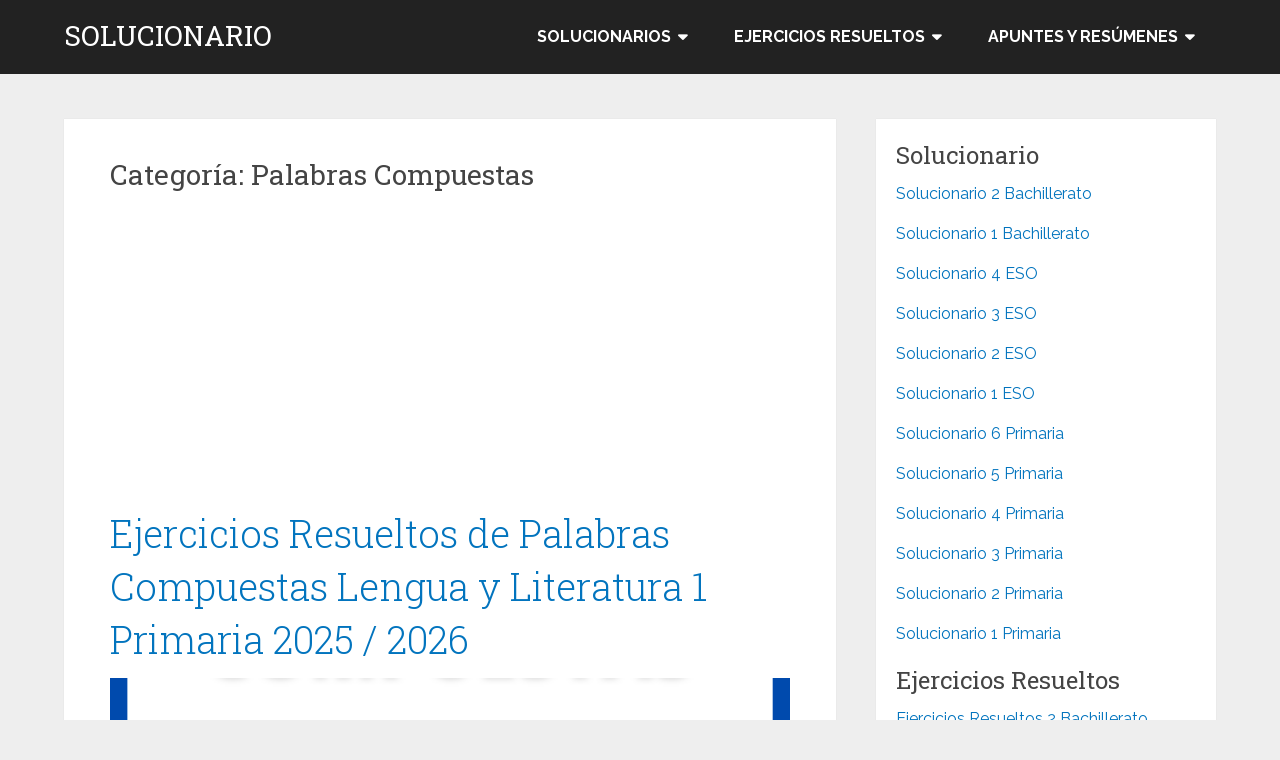

--- FILE ---
content_type: text/html; charset=UTF-8
request_url: https://solucionario.es/ejercicios-1-primaria/lengua-y-literatura-ejercicios-1-primaria/palabras-compuestas-lengua-y-literatura-ejercicios-1-primaria/
body_size: 14499
content:
<!DOCTYPE html>
<html lang="es">
<head itemscope itemtype="http://schema.org/WebSite">
	<meta charset="UTF-8">
	<meta name="viewport" content="width=device-width, initial-scale=1">
	<link rel="profile" href="http://gmpg.org/xfn/11">
	<link rel="pingback" href="https://solucionario.es/xmlrpc.php">
	<meta name='robots' content='index, follow, max-image-preview:large, max-snippet:-1, max-video-preview:-1' />

	<!-- This site is optimized with the Yoast SEO plugin v26.7 - https://yoast.com/wordpress/plugins/seo/ -->
	<title>Palabras Compuestas archivos &#8211; SOLUCIONARIO</title>
	<link rel="canonical" href="https://solucionario.es/ejercicios-1-primaria/lengua-y-literatura-ejercicios-1-primaria/palabras-compuestas-lengua-y-literatura-ejercicios-1-primaria/" />
	<meta property="og:locale" content="es_ES" />
	<meta property="og:type" content="article" />
	<meta property="og:title" content="Palabras Compuestas archivos &#8211; SOLUCIONARIO" />
	<meta property="og:url" content="https://solucionario.es/ejercicios-1-primaria/lengua-y-literatura-ejercicios-1-primaria/palabras-compuestas-lengua-y-literatura-ejercicios-1-primaria/" />
	<meta property="og:site_name" content="SOLUCIONARIO" />
	<meta name="twitter:card" content="summary_large_image" />
	<script type="application/ld+json" class="yoast-schema-graph">{"@context":"https://schema.org","@graph":[{"@type":"CollectionPage","@id":"https://solucionario.es/ejercicios-1-primaria/lengua-y-literatura-ejercicios-1-primaria/palabras-compuestas-lengua-y-literatura-ejercicios-1-primaria/","url":"https://solucionario.es/ejercicios-1-primaria/lengua-y-literatura-ejercicios-1-primaria/palabras-compuestas-lengua-y-literatura-ejercicios-1-primaria/","name":"Palabras Compuestas archivos &#8211; SOLUCIONARIO","isPartOf":{"@id":"https://solucionario.es/#website"},"primaryImageOfPage":{"@id":"https://solucionario.es/ejercicios-1-primaria/lengua-y-literatura-ejercicios-1-primaria/palabras-compuestas-lengua-y-literatura-ejercicios-1-primaria/#primaryimage"},"image":{"@id":"https://solucionario.es/ejercicios-1-primaria/lengua-y-literatura-ejercicios-1-primaria/palabras-compuestas-lengua-y-literatura-ejercicios-1-primaria/#primaryimage"},"thumbnailUrl":"https://solucionario.es/wp-content/uploads/2022/11/EJERCICIOS-RESUELTO-2-BACHILLERATO-512-×-800-px-45-2.png","breadcrumb":{"@id":"https://solucionario.es/ejercicios-1-primaria/lengua-y-literatura-ejercicios-1-primaria/palabras-compuestas-lengua-y-literatura-ejercicios-1-primaria/#breadcrumb"},"inLanguage":"es"},{"@type":"ImageObject","inLanguage":"es","@id":"https://solucionario.es/ejercicios-1-primaria/lengua-y-literatura-ejercicios-1-primaria/palabras-compuestas-lengua-y-literatura-ejercicios-1-primaria/#primaryimage","url":"https://solucionario.es/wp-content/uploads/2022/11/EJERCICIOS-RESUELTO-2-BACHILLERATO-512-×-800-px-45-2.png","contentUrl":"https://solucionario.es/wp-content/uploads/2022/11/EJERCICIOS-RESUELTO-2-BACHILLERATO-512-×-800-px-45-2.png","width":512,"height":800,"caption":"Ejercicios Resueltos de Palabras Compuestas Lengua 1 Primaria"},{"@type":"BreadcrumbList","@id":"https://solucionario.es/ejercicios-1-primaria/lengua-y-literatura-ejercicios-1-primaria/palabras-compuestas-lengua-y-literatura-ejercicios-1-primaria/#breadcrumb","itemListElement":[{"@type":"ListItem","position":1,"name":"Portada","item":"https://solucionario.es/"},{"@type":"ListItem","position":2,"name":"Ejercicios 1 Primaria","item":"https://solucionario.es/ejercicios-1-primaria/"},{"@type":"ListItem","position":3,"name":"Lengua y Literatura","item":"https://solucionario.es/ejercicios-1-primaria/lengua-y-literatura-ejercicios-1-primaria/"},{"@type":"ListItem","position":4,"name":"Palabras Compuestas"}]},{"@type":"WebSite","@id":"https://solucionario.es/#website","url":"https://solucionario.es/","name":"SOLUCIONARIO","description":"Ejercicios resueltos de Matemáticas, Física, Química, Biología y más.","potentialAction":[{"@type":"SearchAction","target":{"@type":"EntryPoint","urlTemplate":"https://solucionario.es/?s={search_term_string}"},"query-input":{"@type":"PropertyValueSpecification","valueRequired":true,"valueName":"search_term_string"}}],"inLanguage":"es"}]}</script>
	<!-- / Yoast SEO plugin. -->


<link rel='dns-prefetch' href='//fonts.googleapis.com' />
<link rel="alternate" type="application/rss+xml" title="SOLUCIONARIO &raquo; Feed" href="https://solucionario.es/feed/" />
<link rel="alternate" type="application/rss+xml" title="SOLUCIONARIO &raquo; Feed de los comentarios" href="https://solucionario.es/comments/feed/" />
<link rel="alternate" type="application/rss+xml" title="SOLUCIONARIO &raquo; Categoría Palabras Compuestas del feed" href="https://solucionario.es/ejercicios-1-primaria/lengua-y-literatura-ejercicios-1-primaria/palabras-compuestas-lengua-y-literatura-ejercicios-1-primaria/feed/" />
<style id='wp-img-auto-sizes-contain-inline-css' type='text/css'>
img:is([sizes=auto i],[sizes^="auto," i]){contain-intrinsic-size:3000px 1500px}
/*# sourceURL=wp-img-auto-sizes-contain-inline-css */
</style>
<style id='wp-emoji-styles-inline-css' type='text/css'>

	img.wp-smiley, img.emoji {
		display: inline !important;
		border: none !important;
		box-shadow: none !important;
		height: 1em !important;
		width: 1em !important;
		margin: 0 0.07em !important;
		vertical-align: -0.1em !important;
		background: none !important;
		padding: 0 !important;
	}
/*# sourceURL=wp-emoji-styles-inline-css */
</style>
<style id='wp-block-library-inline-css' type='text/css'>
:root{--wp-block-synced-color:#7a00df;--wp-block-synced-color--rgb:122,0,223;--wp-bound-block-color:var(--wp-block-synced-color);--wp-editor-canvas-background:#ddd;--wp-admin-theme-color:#007cba;--wp-admin-theme-color--rgb:0,124,186;--wp-admin-theme-color-darker-10:#006ba1;--wp-admin-theme-color-darker-10--rgb:0,107,160.5;--wp-admin-theme-color-darker-20:#005a87;--wp-admin-theme-color-darker-20--rgb:0,90,135;--wp-admin-border-width-focus:2px}@media (min-resolution:192dpi){:root{--wp-admin-border-width-focus:1.5px}}.wp-element-button{cursor:pointer}:root .has-very-light-gray-background-color{background-color:#eee}:root .has-very-dark-gray-background-color{background-color:#313131}:root .has-very-light-gray-color{color:#eee}:root .has-very-dark-gray-color{color:#313131}:root .has-vivid-green-cyan-to-vivid-cyan-blue-gradient-background{background:linear-gradient(135deg,#00d084,#0693e3)}:root .has-purple-crush-gradient-background{background:linear-gradient(135deg,#34e2e4,#4721fb 50%,#ab1dfe)}:root .has-hazy-dawn-gradient-background{background:linear-gradient(135deg,#faaca8,#dad0ec)}:root .has-subdued-olive-gradient-background{background:linear-gradient(135deg,#fafae1,#67a671)}:root .has-atomic-cream-gradient-background{background:linear-gradient(135deg,#fdd79a,#004a59)}:root .has-nightshade-gradient-background{background:linear-gradient(135deg,#330968,#31cdcf)}:root .has-midnight-gradient-background{background:linear-gradient(135deg,#020381,#2874fc)}:root{--wp--preset--font-size--normal:16px;--wp--preset--font-size--huge:42px}.has-regular-font-size{font-size:1em}.has-larger-font-size{font-size:2.625em}.has-normal-font-size{font-size:var(--wp--preset--font-size--normal)}.has-huge-font-size{font-size:var(--wp--preset--font-size--huge)}.has-text-align-center{text-align:center}.has-text-align-left{text-align:left}.has-text-align-right{text-align:right}.has-fit-text{white-space:nowrap!important}#end-resizable-editor-section{display:none}.aligncenter{clear:both}.items-justified-left{justify-content:flex-start}.items-justified-center{justify-content:center}.items-justified-right{justify-content:flex-end}.items-justified-space-between{justify-content:space-between}.screen-reader-text{border:0;clip-path:inset(50%);height:1px;margin:-1px;overflow:hidden;padding:0;position:absolute;width:1px;word-wrap:normal!important}.screen-reader-text:focus{background-color:#ddd;clip-path:none;color:#444;display:block;font-size:1em;height:auto;left:5px;line-height:normal;padding:15px 23px 14px;text-decoration:none;top:5px;width:auto;z-index:100000}html :where(.has-border-color){border-style:solid}html :where([style*=border-top-color]){border-top-style:solid}html :where([style*=border-right-color]){border-right-style:solid}html :where([style*=border-bottom-color]){border-bottom-style:solid}html :where([style*=border-left-color]){border-left-style:solid}html :where([style*=border-width]){border-style:solid}html :where([style*=border-top-width]){border-top-style:solid}html :where([style*=border-right-width]){border-right-style:solid}html :where([style*=border-bottom-width]){border-bottom-style:solid}html :where([style*=border-left-width]){border-left-style:solid}html :where(img[class*=wp-image-]){height:auto;max-width:100%}:where(figure){margin:0 0 1em}html :where(.is-position-sticky){--wp-admin--admin-bar--position-offset:var(--wp-admin--admin-bar--height,0px)}@media screen and (max-width:600px){html :where(.is-position-sticky){--wp-admin--admin-bar--position-offset:0px}}

/*# sourceURL=wp-block-library-inline-css */
</style><style id='wp-block-heading-inline-css' type='text/css'>
h1:where(.wp-block-heading).has-background,h2:where(.wp-block-heading).has-background,h3:where(.wp-block-heading).has-background,h4:where(.wp-block-heading).has-background,h5:where(.wp-block-heading).has-background,h6:where(.wp-block-heading).has-background{padding:1.25em 2.375em}h1.has-text-align-left[style*=writing-mode]:where([style*=vertical-lr]),h1.has-text-align-right[style*=writing-mode]:where([style*=vertical-rl]),h2.has-text-align-left[style*=writing-mode]:where([style*=vertical-lr]),h2.has-text-align-right[style*=writing-mode]:where([style*=vertical-rl]),h3.has-text-align-left[style*=writing-mode]:where([style*=vertical-lr]),h3.has-text-align-right[style*=writing-mode]:where([style*=vertical-rl]),h4.has-text-align-left[style*=writing-mode]:where([style*=vertical-lr]),h4.has-text-align-right[style*=writing-mode]:where([style*=vertical-rl]),h5.has-text-align-left[style*=writing-mode]:where([style*=vertical-lr]),h5.has-text-align-right[style*=writing-mode]:where([style*=vertical-rl]),h6.has-text-align-left[style*=writing-mode]:where([style*=vertical-lr]),h6.has-text-align-right[style*=writing-mode]:where([style*=vertical-rl]){rotate:180deg}
/*# sourceURL=https://solucionario.es/wp-includes/blocks/heading/style.min.css */
</style>
<style id='wp-block-paragraph-inline-css' type='text/css'>
.is-small-text{font-size:.875em}.is-regular-text{font-size:1em}.is-large-text{font-size:2.25em}.is-larger-text{font-size:3em}.has-drop-cap:not(:focus):first-letter{float:left;font-size:8.4em;font-style:normal;font-weight:100;line-height:.68;margin:.05em .1em 0 0;text-transform:uppercase}body.rtl .has-drop-cap:not(:focus):first-letter{float:none;margin-left:.1em}p.has-drop-cap.has-background{overflow:hidden}:root :where(p.has-background){padding:1.25em 2.375em}:where(p.has-text-color:not(.has-link-color)) a{color:inherit}p.has-text-align-left[style*="writing-mode:vertical-lr"],p.has-text-align-right[style*="writing-mode:vertical-rl"]{rotate:180deg}
/*# sourceURL=https://solucionario.es/wp-includes/blocks/paragraph/style.min.css */
</style>
<style id='global-styles-inline-css' type='text/css'>
:root{--wp--preset--aspect-ratio--square: 1;--wp--preset--aspect-ratio--4-3: 4/3;--wp--preset--aspect-ratio--3-4: 3/4;--wp--preset--aspect-ratio--3-2: 3/2;--wp--preset--aspect-ratio--2-3: 2/3;--wp--preset--aspect-ratio--16-9: 16/9;--wp--preset--aspect-ratio--9-16: 9/16;--wp--preset--color--black: #000000;--wp--preset--color--cyan-bluish-gray: #abb8c3;--wp--preset--color--white: #ffffff;--wp--preset--color--pale-pink: #f78da7;--wp--preset--color--vivid-red: #cf2e2e;--wp--preset--color--luminous-vivid-orange: #ff6900;--wp--preset--color--luminous-vivid-amber: #fcb900;--wp--preset--color--light-green-cyan: #7bdcb5;--wp--preset--color--vivid-green-cyan: #00d084;--wp--preset--color--pale-cyan-blue: #8ed1fc;--wp--preset--color--vivid-cyan-blue: #0693e3;--wp--preset--color--vivid-purple: #9b51e0;--wp--preset--gradient--vivid-cyan-blue-to-vivid-purple: linear-gradient(135deg,rgb(6,147,227) 0%,rgb(155,81,224) 100%);--wp--preset--gradient--light-green-cyan-to-vivid-green-cyan: linear-gradient(135deg,rgb(122,220,180) 0%,rgb(0,208,130) 100%);--wp--preset--gradient--luminous-vivid-amber-to-luminous-vivid-orange: linear-gradient(135deg,rgb(252,185,0) 0%,rgb(255,105,0) 100%);--wp--preset--gradient--luminous-vivid-orange-to-vivid-red: linear-gradient(135deg,rgb(255,105,0) 0%,rgb(207,46,46) 100%);--wp--preset--gradient--very-light-gray-to-cyan-bluish-gray: linear-gradient(135deg,rgb(238,238,238) 0%,rgb(169,184,195) 100%);--wp--preset--gradient--cool-to-warm-spectrum: linear-gradient(135deg,rgb(74,234,220) 0%,rgb(151,120,209) 20%,rgb(207,42,186) 40%,rgb(238,44,130) 60%,rgb(251,105,98) 80%,rgb(254,248,76) 100%);--wp--preset--gradient--blush-light-purple: linear-gradient(135deg,rgb(255,206,236) 0%,rgb(152,150,240) 100%);--wp--preset--gradient--blush-bordeaux: linear-gradient(135deg,rgb(254,205,165) 0%,rgb(254,45,45) 50%,rgb(107,0,62) 100%);--wp--preset--gradient--luminous-dusk: linear-gradient(135deg,rgb(255,203,112) 0%,rgb(199,81,192) 50%,rgb(65,88,208) 100%);--wp--preset--gradient--pale-ocean: linear-gradient(135deg,rgb(255,245,203) 0%,rgb(182,227,212) 50%,rgb(51,167,181) 100%);--wp--preset--gradient--electric-grass: linear-gradient(135deg,rgb(202,248,128) 0%,rgb(113,206,126) 100%);--wp--preset--gradient--midnight: linear-gradient(135deg,rgb(2,3,129) 0%,rgb(40,116,252) 100%);--wp--preset--font-size--small: 13px;--wp--preset--font-size--medium: 20px;--wp--preset--font-size--large: 36px;--wp--preset--font-size--x-large: 42px;--wp--preset--spacing--20: 0.44rem;--wp--preset--spacing--30: 0.67rem;--wp--preset--spacing--40: 1rem;--wp--preset--spacing--50: 1.5rem;--wp--preset--spacing--60: 2.25rem;--wp--preset--spacing--70: 3.38rem;--wp--preset--spacing--80: 5.06rem;--wp--preset--shadow--natural: 6px 6px 9px rgba(0, 0, 0, 0.2);--wp--preset--shadow--deep: 12px 12px 50px rgba(0, 0, 0, 0.4);--wp--preset--shadow--sharp: 6px 6px 0px rgba(0, 0, 0, 0.2);--wp--preset--shadow--outlined: 6px 6px 0px -3px rgb(255, 255, 255), 6px 6px rgb(0, 0, 0);--wp--preset--shadow--crisp: 6px 6px 0px rgb(0, 0, 0);}:where(.is-layout-flex){gap: 0.5em;}:where(.is-layout-grid){gap: 0.5em;}body .is-layout-flex{display: flex;}.is-layout-flex{flex-wrap: wrap;align-items: center;}.is-layout-flex > :is(*, div){margin: 0;}body .is-layout-grid{display: grid;}.is-layout-grid > :is(*, div){margin: 0;}:where(.wp-block-columns.is-layout-flex){gap: 2em;}:where(.wp-block-columns.is-layout-grid){gap: 2em;}:where(.wp-block-post-template.is-layout-flex){gap: 1.25em;}:where(.wp-block-post-template.is-layout-grid){gap: 1.25em;}.has-black-color{color: var(--wp--preset--color--black) !important;}.has-cyan-bluish-gray-color{color: var(--wp--preset--color--cyan-bluish-gray) !important;}.has-white-color{color: var(--wp--preset--color--white) !important;}.has-pale-pink-color{color: var(--wp--preset--color--pale-pink) !important;}.has-vivid-red-color{color: var(--wp--preset--color--vivid-red) !important;}.has-luminous-vivid-orange-color{color: var(--wp--preset--color--luminous-vivid-orange) !important;}.has-luminous-vivid-amber-color{color: var(--wp--preset--color--luminous-vivid-amber) !important;}.has-light-green-cyan-color{color: var(--wp--preset--color--light-green-cyan) !important;}.has-vivid-green-cyan-color{color: var(--wp--preset--color--vivid-green-cyan) !important;}.has-pale-cyan-blue-color{color: var(--wp--preset--color--pale-cyan-blue) !important;}.has-vivid-cyan-blue-color{color: var(--wp--preset--color--vivid-cyan-blue) !important;}.has-vivid-purple-color{color: var(--wp--preset--color--vivid-purple) !important;}.has-black-background-color{background-color: var(--wp--preset--color--black) !important;}.has-cyan-bluish-gray-background-color{background-color: var(--wp--preset--color--cyan-bluish-gray) !important;}.has-white-background-color{background-color: var(--wp--preset--color--white) !important;}.has-pale-pink-background-color{background-color: var(--wp--preset--color--pale-pink) !important;}.has-vivid-red-background-color{background-color: var(--wp--preset--color--vivid-red) !important;}.has-luminous-vivid-orange-background-color{background-color: var(--wp--preset--color--luminous-vivid-orange) !important;}.has-luminous-vivid-amber-background-color{background-color: var(--wp--preset--color--luminous-vivid-amber) !important;}.has-light-green-cyan-background-color{background-color: var(--wp--preset--color--light-green-cyan) !important;}.has-vivid-green-cyan-background-color{background-color: var(--wp--preset--color--vivid-green-cyan) !important;}.has-pale-cyan-blue-background-color{background-color: var(--wp--preset--color--pale-cyan-blue) !important;}.has-vivid-cyan-blue-background-color{background-color: var(--wp--preset--color--vivid-cyan-blue) !important;}.has-vivid-purple-background-color{background-color: var(--wp--preset--color--vivid-purple) !important;}.has-black-border-color{border-color: var(--wp--preset--color--black) !important;}.has-cyan-bluish-gray-border-color{border-color: var(--wp--preset--color--cyan-bluish-gray) !important;}.has-white-border-color{border-color: var(--wp--preset--color--white) !important;}.has-pale-pink-border-color{border-color: var(--wp--preset--color--pale-pink) !important;}.has-vivid-red-border-color{border-color: var(--wp--preset--color--vivid-red) !important;}.has-luminous-vivid-orange-border-color{border-color: var(--wp--preset--color--luminous-vivid-orange) !important;}.has-luminous-vivid-amber-border-color{border-color: var(--wp--preset--color--luminous-vivid-amber) !important;}.has-light-green-cyan-border-color{border-color: var(--wp--preset--color--light-green-cyan) !important;}.has-vivid-green-cyan-border-color{border-color: var(--wp--preset--color--vivid-green-cyan) !important;}.has-pale-cyan-blue-border-color{border-color: var(--wp--preset--color--pale-cyan-blue) !important;}.has-vivid-cyan-blue-border-color{border-color: var(--wp--preset--color--vivid-cyan-blue) !important;}.has-vivid-purple-border-color{border-color: var(--wp--preset--color--vivid-purple) !important;}.has-vivid-cyan-blue-to-vivid-purple-gradient-background{background: var(--wp--preset--gradient--vivid-cyan-blue-to-vivid-purple) !important;}.has-light-green-cyan-to-vivid-green-cyan-gradient-background{background: var(--wp--preset--gradient--light-green-cyan-to-vivid-green-cyan) !important;}.has-luminous-vivid-amber-to-luminous-vivid-orange-gradient-background{background: var(--wp--preset--gradient--luminous-vivid-amber-to-luminous-vivid-orange) !important;}.has-luminous-vivid-orange-to-vivid-red-gradient-background{background: var(--wp--preset--gradient--luminous-vivid-orange-to-vivid-red) !important;}.has-very-light-gray-to-cyan-bluish-gray-gradient-background{background: var(--wp--preset--gradient--very-light-gray-to-cyan-bluish-gray) !important;}.has-cool-to-warm-spectrum-gradient-background{background: var(--wp--preset--gradient--cool-to-warm-spectrum) !important;}.has-blush-light-purple-gradient-background{background: var(--wp--preset--gradient--blush-light-purple) !important;}.has-blush-bordeaux-gradient-background{background: var(--wp--preset--gradient--blush-bordeaux) !important;}.has-luminous-dusk-gradient-background{background: var(--wp--preset--gradient--luminous-dusk) !important;}.has-pale-ocean-gradient-background{background: var(--wp--preset--gradient--pale-ocean) !important;}.has-electric-grass-gradient-background{background: var(--wp--preset--gradient--electric-grass) !important;}.has-midnight-gradient-background{background: var(--wp--preset--gradient--midnight) !important;}.has-small-font-size{font-size: var(--wp--preset--font-size--small) !important;}.has-medium-font-size{font-size: var(--wp--preset--font-size--medium) !important;}.has-large-font-size{font-size: var(--wp--preset--font-size--large) !important;}.has-x-large-font-size{font-size: var(--wp--preset--font-size--x-large) !important;}
/*# sourceURL=global-styles-inline-css */
</style>

<style id='classic-theme-styles-inline-css' type='text/css'>
/*! This file is auto-generated */
.wp-block-button__link{color:#fff;background-color:#32373c;border-radius:9999px;box-shadow:none;text-decoration:none;padding:calc(.667em + 2px) calc(1.333em + 2px);font-size:1.125em}.wp-block-file__button{background:#32373c;color:#fff;text-decoration:none}
/*# sourceURL=/wp-includes/css/classic-themes.min.css */
</style>
<link rel='stylesheet' id='schema-lite-style-css' href='https://solucionario.es/wp-content/themes/schema-lite/style.css?ver=6.9' type='text/css' media='all' />
<style id='schema-lite-style-inline-css' type='text/css'>

		#site-header, #navigation.mobile-menu-wrapper { background-image: url(''); }
		.primary-navigation #navigation li:hover > a, #tabber .inside li .meta b,footer .widget li a:hover,.fn a,.reply a,#tabber .inside li div.info .entry-title a:hover, #navigation ul ul a:hover,.single_post a:not(.wp-block-button__link), a:hover, .sidebar.c-4-12 .textwidget a, #site-footer .textwidget a, #commentform a, #tabber .inside li a, .copyrights a:hover, a, .sidebar.c-4-12 a:hover, .top a:hover, footer .tagcloud a:hover, .title a, .related-posts .post:hover .title { color: #0274be; }

		#navigation ul li.current-menu-item a { color: #0274be!important; }

		.nav-previous a:hover, .nav-next a:hover, #commentform input#submit, #searchform input[type='submit'], .home_menu_item, .currenttext, .pagination a:hover, .mts-subscribe input[type='submit'], .pagination .current, .woocommerce nav.woocommerce-pagination ul li a:focus, .woocommerce nav.woocommerce-pagination ul li a:hover, .woocommerce nav.woocommerce-pagination ul li span.current, .woocommerce-product-search input[type='submit'], .woocommerce a.button, .woocommerce-page a.button, .woocommerce button.button, .woocommerce-page button.button, .woocommerce input.button, .woocommerce-page input.button, .woocommerce #respond input#submit, .woocommerce-page #respond input#submit, .woocommerce #content input.button, .woocommerce-page #content input.button, .featured-thumbnail .latestPost-review-wrapper.wp-review-show-total, .tagcloud a, .woocommerce nav.woocommerce-pagination ul li span.current, .woocommerce-page nav.woocommerce-pagination ul li span.current, .woocommerce #content nav.woocommerce-pagination ul li span.current, .woocommerce-page #content nav.woocommerce-pagination ul li span.current, .woocommerce nav.woocommerce-pagination ul li a:hover, .woocommerce-page nav.woocommerce-pagination ul li a:hover, .woocommerce #content nav.woocommerce-pagination ul li a:hover, .woocommerce-page #content nav.woocommerce-pagination ul li a:hover, #searchform input[type='submit'], .woocommerce-product-search input[type='submit'] { background-color: #0274be; }

		.woocommerce nav.woocommerce-pagination ul li span.current, .woocommerce-page nav.woocommerce-pagination ul li span.current, .woocommerce #content nav.woocommerce-pagination ul li span.current, .woocommerce-page #content nav.woocommerce-pagination ul li span.current, .woocommerce nav.woocommerce-pagination ul li a:hover, .woocommerce-page nav.woocommerce-pagination ul li a:hover, .woocommerce #content nav.woocommerce-pagination ul li a:hover, .woocommerce-page #content nav.woocommerce-pagination ul li a:hover, .woocommerce nav.woocommerce-pagination ul li a:focus, .woocommerce-page nav.woocommerce-pagination ul li a:focus, .woocommerce #content nav.woocommerce-pagination ul li a:focus, .woocommerce-page #content nav.woocommerce-pagination ul li a:focus, .pagination .current, .tagcloud a { border-color: #0274be; }
		.corner { border-color: transparent transparent #0274be transparent;}

		footer, #commentform input#submit:hover, .featured-thumbnail .latestPost-review-wrapper { background-color: #222222; }
			
/*# sourceURL=schema-lite-style-inline-css */
</style>
<link rel='stylesheet' id='schema-lite-fonts-css' href='https://fonts.googleapis.com/css?family=Roboto%20Slab%3A300%2C400%7CRaleway%3A400%2C500%2C700&#038;subset=latin-ext' type='text/css' media='all' />
<script type="text/javascript" src="https://solucionario.es/wp-includes/js/jquery/jquery.min.js?ver=3.7.1" id="jquery-core-js"></script>
<script type="text/javascript" src="https://solucionario.es/wp-includes/js/jquery/jquery-migrate.min.js?ver=3.4.1" id="jquery-migrate-js"></script>
<script type="text/javascript" src="https://solucionario.es/wp-content/themes/schema-lite/js/customscripts.js?ver=6.9" id="schema-lite-customscripts-js"></script>
<link rel="https://api.w.org/" href="https://solucionario.es/wp-json/" /><link rel="alternate" title="JSON" type="application/json" href="https://solucionario.es/wp-json/wp/v2/categories/546" /><link rel="EditURI" type="application/rsd+xml" title="RSD" href="https://solucionario.es/xmlrpc.php?rsd" />
<meta name="generator" content="WordPress 6.9" />
<script>document.createElement( "picture" );if(!window.HTMLPictureElement && document.addEventListener) {window.addEventListener("DOMContentLoaded", function() {var s = document.createElement("script");s.src = "https://solucionario.es/wp-content/plugins/webp-express/js/picturefill.min.js";document.body.appendChild(s);});}</script>		<style type="text/css">
					.site-title a,
			.site-description, #navigation a {
				color: #ffffff;
			}
				</style>
		<link rel="icon" href="https://solucionario.es/wp-content/uploads/2020/11/Solucionario.es_-150x150.png" sizes="32x32" />
<link rel="icon" href="https://solucionario.es/wp-content/uploads/2020/11/Solucionario.es_.png" sizes="192x192" />
<link rel="apple-touch-icon" href="https://solucionario.es/wp-content/uploads/2020/11/Solucionario.es_.png" />
<meta name="msapplication-TileImage" content="https://solucionario.es/wp-content/uploads/2020/11/Solucionario.es_.png" />
		<style type="text/css" id="wp-custom-css">
			.post-info {
	display:none;
}

.single-title {
	display:none;
}

#commentsAdd {
	display:none;
}

.barra-posterior-descarga {
	margin-top:20px;
}

ins.adsbygoogle { background: transparent !important; }

.wp-block-buttons {
  justify-content: center;
  align-items: center;}		</style>
			
	
	
<!-- Global site tag (gtag.js) - Google Analytics -->
<script async src="https://www.googletagmanager.com/gtag/js?id=UA-207664446-1"></script>
<script>
  window.dataLayer = window.dataLayer || [];
  function gtag(){dataLayer.push(arguments);}
  gtag('js', new Date());

  gtag('config', 'UA-207664446-1');
</script>

	
<script>(function(){/*

 Copyright The Closure Library Authors.
 SPDX-License-Identifier: Apache-2.0
*/
'use strict';var g=function(a){var b=0;return function(){return b<a.length?{done:!1,value:a[b++]}:{done:!0}}},l=this||self,m=/^[\w+/_-]+[=]{0,2}$/,p=null,q=function(){},r=function(a){var b=typeof a;if("object"==b)if(a){if(a instanceof Array)return"array";if(a instanceof Object)return b;var c=Object.prototype.toString.call(a);if("[object Window]"==c)return"object";if("[object Array]"==c||"number"==typeof a.length&&"undefined"!=typeof a.splice&&"undefined"!=typeof a.propertyIsEnumerable&&!a.propertyIsEnumerable("splice"))return"array";
if("[object Function]"==c||"undefined"!=typeof a.call&&"undefined"!=typeof a.propertyIsEnumerable&&!a.propertyIsEnumerable("call"))return"function"}else return"null";else if("function"==b&&"undefined"==typeof a.call)return"object";return b},u=function(a,b){function c(){}c.prototype=b.prototype;a.prototype=new c;a.prototype.constructor=a};var v=function(a,b){Object.defineProperty(l,a,{configurable:!1,get:function(){return b},set:q})};var y=function(a,b){this.b=a===w&&b||"";this.a=x},x={},w={};var aa=function(a,b){a.src=b instanceof y&&b.constructor===y&&b.a===x?b.b:"type_error:TrustedResourceUrl";if(null===p)b:{b=l.document;if((b=b.querySelector&&b.querySelector("script[nonce]"))&&(b=b.nonce||b.getAttribute("nonce"))&&m.test(b)){p=b;break b}p=""}b=p;b&&a.setAttribute("nonce",b)};var z=function(){return Math.floor(2147483648*Math.random()).toString(36)+Math.abs(Math.floor(2147483648*Math.random())^+new Date).toString(36)};var A=function(a,b){b=String(b);"application/xhtml+xml"===a.contentType&&(b=b.toLowerCase());return a.createElement(b)},B=function(a){this.a=a||l.document||document};B.prototype.appendChild=function(a,b){a.appendChild(b)};var C=function(a,b,c,d,e,f){try{var k=a.a,h=A(a.a,"SCRIPT");h.async=!0;aa(h,b);k.head.appendChild(h);h.addEventListener("load",function(){e();d&&k.head.removeChild(h)});h.addEventListener("error",function(){0<c?C(a,b,c-1,d,e,f):(d&&k.head.removeChild(h),f())})}catch(n){f()}};var ba=l.atob("aHR0cHM6Ly93d3cuZ3N0YXRpYy5jb20vaW1hZ2VzL2ljb25zL21hdGVyaWFsL3N5c3RlbS8xeC93YXJuaW5nX2FtYmVyXzI0ZHAucG5n"),ca=l.atob("WW91IGFyZSBzZWVpbmcgdGhpcyBtZXNzYWdlIGJlY2F1c2UgYWQgb3Igc2NyaXB0IGJsb2NraW5nIHNvZnR3YXJlIGlzIGludGVyZmVyaW5nIHdpdGggdGhpcyBwYWdlLg=="),da=l.atob("RGlzYWJsZSBhbnkgYWQgb3Igc2NyaXB0IGJsb2NraW5nIHNvZnR3YXJlLCB0aGVuIHJlbG9hZCB0aGlzIHBhZ2Uu"),ea=function(a,b,c){this.b=a;this.f=new B(this.b);this.a=null;this.c=[];this.g=!1;this.i=b;this.h=c},F=function(a){if(a.b.body&&!a.g){var b=
function(){D(a);l.setTimeout(function(){return E(a,3)},50)};C(a.f,a.i,2,!0,function(){l[a.h]||b()},b);a.g=!0}},D=function(a){for(var b=G(1,5),c=0;c<b;c++){var d=H(a);a.b.body.appendChild(d);a.c.push(d)}b=H(a);b.style.bottom="0";b.style.left="0";b.style.position="fixed";b.style.width=G(100,110).toString()+"%";b.style.zIndex=G(2147483544,2147483644).toString();b.style["background-color"]=I(249,259,242,252,219,229);b.style["box-shadow"]="0 0 12px #888";b.style.color=I(0,10,0,10,0,10);b.style.display=
"flex";b.style["justify-content"]="center";b.style["font-family"]="Roboto, Arial";c=H(a);c.style.width=G(80,85).toString()+"%";c.style.maxWidth=G(750,775).toString()+"px";c.style.margin="24px";c.style.display="flex";c.style["align-items"]="flex-start";c.style["justify-content"]="center";d=A(a.f.a,"IMG");d.className=z();d.src=ba;d.style.height="24px";d.style.width="24px";d.style["padding-right"]="16px";var e=H(a),f=H(a);f.style["font-weight"]="bold";f.textContent=ca;var k=H(a);k.textContent=da;J(a,
e,f);J(a,e,k);J(a,c,d);J(a,c,e);J(a,b,c);a.a=b;a.b.body.appendChild(a.a);b=G(1,5);for(c=0;c<b;c++)d=H(a),a.b.body.appendChild(d),a.c.push(d)},J=function(a,b,c){for(var d=G(1,5),e=0;e<d;e++){var f=H(a);b.appendChild(f)}b.appendChild(c);c=G(1,5);for(d=0;d<c;d++)e=H(a),b.appendChild(e)},G=function(a,b){return Math.floor(a+Math.random()*(b-a))},I=function(a,b,c,d,e,f){return"rgb("+G(Math.max(a,0),Math.min(b,255)).toString()+","+G(Math.max(c,0),Math.min(d,255)).toString()+","+G(Math.max(e,0),Math.min(f,
255)).toString()+")"},H=function(a){a=A(a.f.a,"DIV");a.className=z();return a},E=function(a,b){0>=b||null!=a.a&&0!=a.a.offsetHeight&&0!=a.a.offsetWidth||(fa(a),D(a),l.setTimeout(function(){return E(a,b-1)},50))},fa=function(a){var b=a.c;var c="undefined"!=typeof Symbol&&Symbol.iterator&&b[Symbol.iterator];b=c?c.call(b):{next:g(b)};for(c=b.next();!c.done;c=b.next())(c=c.value)&&c.parentNode&&c.parentNode.removeChild(c);a.c=[];(b=a.a)&&b.parentNode&&b.parentNode.removeChild(b);a.a=null};var ia=function(a,b,c,d,e){var f=ha(c),k=function(n){n.appendChild(f);l.setTimeout(function(){f?(0!==f.offsetHeight&&0!==f.offsetWidth?b():a(),f.parentNode&&f.parentNode.removeChild(f)):a()},d)},h=function(n){document.body?k(document.body):0<n?l.setTimeout(function(){h(n-1)},e):b()};h(3)},ha=function(a){var b=document.createElement("div");b.className=a;b.style.width="1px";b.style.height="1px";b.style.position="absolute";b.style.left="-10000px";b.style.top="-10000px";b.style.zIndex="-10000";return b};var K={},L=null;var M=function(){},N="function"==typeof Uint8Array,O=function(a,b){a.b=null;b||(b=[]);a.j=void 0;a.f=-1;a.a=b;a:{if(b=a.a.length){--b;var c=a.a[b];if(!(null===c||"object"!=typeof c||Array.isArray(c)||N&&c instanceof Uint8Array)){a.g=b-a.f;a.c=c;break a}}a.g=Number.MAX_VALUE}a.i={}},P=[],Q=function(a,b){if(b<a.g){b+=a.f;var c=a.a[b];return c===P?a.a[b]=[]:c}if(a.c)return c=a.c[b],c===P?a.c[b]=[]:c},R=function(a,b,c){a.b||(a.b={});if(!a.b[c]){var d=Q(a,c);d&&(a.b[c]=new b(d))}return a.b[c]};
M.prototype.h=N?function(){var a=Uint8Array.prototype.toJSON;Uint8Array.prototype.toJSON=function(){var b;void 0===b&&(b=0);if(!L){L={};for(var c="ABCDEFGHIJKLMNOPQRSTUVWXYZabcdefghijklmnopqrstuvwxyz0123456789".split(""),d=["+/=","+/","-_=","-_.","-_"],e=0;5>e;e++){var f=c.concat(d[e].split(""));K[e]=f;for(var k=0;k<f.length;k++){var h=f[k];void 0===L[h]&&(L[h]=k)}}}b=K[b];c=[];for(d=0;d<this.length;d+=3){var n=this[d],t=(e=d+1<this.length)?this[d+1]:0;h=(f=d+2<this.length)?this[d+2]:0;k=n>>2;n=(n&
3)<<4|t>>4;t=(t&15)<<2|h>>6;h&=63;f||(h=64,e||(t=64));c.push(b[k],b[n],b[t]||"",b[h]||"")}return c.join("")};try{return JSON.stringify(this.a&&this.a,S)}finally{Uint8Array.prototype.toJSON=a}}:function(){return JSON.stringify(this.a&&this.a,S)};var S=function(a,b){return"number"!==typeof b||!isNaN(b)&&Infinity!==b&&-Infinity!==b?b:String(b)};M.prototype.toString=function(){return this.a.toString()};var T=function(a){O(this,a)};u(T,M);var U=function(a){O(this,a)};u(U,M);var ja=function(a,b){this.c=new B(a);var c=R(b,T,5);c=new y(w,Q(c,4)||"");this.b=new ea(a,c,Q(b,4));this.a=b},ka=function(a,b,c,d){b=new T(b?JSON.parse(b):null);b=new y(w,Q(b,4)||"");C(a.c,b,3,!1,c,function(){ia(function(){F(a.b);d(!1)},function(){d(!0)},Q(a.a,2),Q(a.a,3),Q(a.a,1))})};var la=function(a,b){V(a,"internal_api_load_with_sb",function(c,d,e){ka(b,c,d,e)});V(a,"internal_api_sb",function(){F(b.b)})},V=function(a,b,c){a=l.btoa(a+b);v(a,c)},W=function(a,b,c){for(var d=[],e=2;e<arguments.length;++e)d[e-2]=arguments[e];e=l.btoa(a+b);e=l[e];if("function"==r(e))e.apply(null,d);else throw Error("API not exported.");};var X=function(a){O(this,a)};u(X,M);var Y=function(a){this.h=window;this.a=a;this.b=Q(this.a,1);this.f=R(this.a,T,2);this.g=R(this.a,U,3);this.c=!1};Y.prototype.start=function(){ma();var a=new ja(this.h.document,this.g);la(this.b,a);na(this)};
var ma=function(){var a=function(){if(!l.frames.googlefcPresent)if(document.body){var b=document.createElement("iframe");b.style.display="none";b.style.width="0px";b.style.height="0px";b.style.border="none";b.style.zIndex="-1000";b.style.left="-1000px";b.style.top="-1000px";b.name="googlefcPresent";document.body.appendChild(b)}else l.setTimeout(a,5)};a()},na=function(a){var b=Date.now();W(a.b,"internal_api_load_with_sb",a.f.h(),function(){var c;var d=a.b,e=l[l.btoa(d+"loader_js")];if(e){e=l.atob(e);
e=parseInt(e,10);d=l.btoa(d+"loader_js").split(".");var f=l;d[0]in f||"undefined"==typeof f.execScript||f.execScript("var "+d[0]);for(;d.length&&(c=d.shift());)d.length?f[c]&&f[c]!==Object.prototype[c]?f=f[c]:f=f[c]={}:f[c]=null;c=Math.abs(b-e);c=1728E5>c?0:c}else c=-1;0!=c&&(W(a.b,"internal_api_sb"),Z(a,Q(a.a,6)))},function(c){Z(a,c?Q(a.a,4):Q(a.a,5))})},Z=function(a,b){a.c||(a.c=!0,a=new l.XMLHttpRequest,a.open("GET",b,!0),a.send())};(function(a,b){l[a]=function(c){for(var d=[],e=0;e<arguments.length;++e)d[e-0]=arguments[e];l[a]=q;b.apply(null,d)}})("__d3lUW8vwsKlB__",function(a){"function"==typeof window.atob&&(a=window.atob(a),a=new X(a?JSON.parse(a):null),(new Y(a)).start())});}).call(this);

window.__d3lUW8vwsKlB__("[base64]");</script>
	
	
	
	
<script async src="https://pagead2.googlesyndication.com/pagead/js/adsbygoogle.js?client=ca-pub-6057740364260074" crossorigin="anonymous"></script>
</head>

<body class="archive category category-palabras-compuestas-lengua-y-literatura-ejercicios-1-primaria category-546 wp-embed-responsive wp-theme-schema-lite boxed cslayout hfeed" itemscope itemtype="http://schema.org/WebPage">
	<div class="main-container">
		<a class="skip-link screen-reader-text" href="#content">Saltar al contenido</a>
					<div class="top-navigation">
				<div class="container clear">
					<nav id="navigation" class="top-navigation" role="navigation" itemscope itemtype="http://schema.org/SiteNavigationElement">
											</nav><!-- #site-navigation -->
				</div>
			</div>
			<header id="site-header" role="banner" itemscope itemtype="http://schema.org/WPHeader">
									<div class="container clear">
						<div class="site-branding">
																								<h2 id="logo" class="site-title" itemprop="headline">
										<a href="https://solucionario.es">SOLUCIONARIO</a>
									</h2><!-- END #logo -->
																					</div><!-- .site-branding -->

						<div class="primary-navigation" itemscope itemtype="http://schema.org/SiteNavigationElement">
							<a href="#" id="pull" class="toggle-mobile-menu">Menú</a>
							<nav id="navigation" class="primary-navigation mobile-menu-wrapper" role="navigation">
								<ul id="menu-menu-header" class="menu clearfix"><li id="menu-item-1921" class="menu-item menu-item-type-custom menu-item-object-custom menu-item-home menu-item-has-children menu-item-1921"><a href="https://solucionario.es/">Solucionarios</a>
<ul class="sub-menu">
	<li id="menu-item-1922" class="menu-item menu-item-type-custom menu-item-object-custom menu-item-1922"><a href="https://solucionario.es/2-de-bachillerato-solucionarios/">2 Bachillerato</a></li>
	<li id="menu-item-1923" class="menu-item menu-item-type-custom menu-item-object-custom menu-item-1923"><a href="https://solucionario.es/1-de-bachillerato-solucionarios/">1 Bachillerato</a></li>
	<li id="menu-item-1924" class="menu-item menu-item-type-custom menu-item-object-custom menu-item-1924"><a href="https://solucionario.es/4-eso-solucionarios/">4 ESO</a></li>
	<li id="menu-item-1925" class="menu-item menu-item-type-custom menu-item-object-custom menu-item-1925"><a href="https://solucionario.es/3-eso-solucionarios/">3 ESO</a></li>
	<li id="menu-item-1926" class="menu-item menu-item-type-custom menu-item-object-custom menu-item-1926"><a href="https://solucionario.es/2-eso-solucionarios/">2 ESO</a></li>
	<li id="menu-item-1927" class="menu-item menu-item-type-custom menu-item-object-custom menu-item-1927"><a href="https://solucionario.es/1-eso-solucionarios/">1 ESO</a></li>
	<li id="menu-item-1928" class="menu-item menu-item-type-custom menu-item-object-custom menu-item-1928"><a href="https://solucionario.es/6-primaria-solucionarios/">6 Primaria</a></li>
	<li id="menu-item-1929" class="menu-item menu-item-type-custom menu-item-object-custom menu-item-1929"><a href="https://solucionario.es/5-primaria-solucionarios/">5 Primaria</a></li>
	<li id="menu-item-1930" class="menu-item menu-item-type-custom menu-item-object-custom menu-item-1930"><a href="https://solucionario.es/4-primaria-solucionarios/">4 Primaria</a></li>
	<li id="menu-item-1931" class="menu-item menu-item-type-custom menu-item-object-custom menu-item-1931"><a href="https://solucionario.es/3-primaria-solucionarios/">3 Primaria</a></li>
	<li id="menu-item-1932" class="menu-item menu-item-type-custom menu-item-object-custom menu-item-1932"><a href="https://solucionario.es/2-primaria-solucionarios/">2 Primaria</a></li>
</ul>
</li>
<li id="menu-item-7100" class="menu-item menu-item-type-custom menu-item-object-custom menu-item-has-children menu-item-7100"><a href="https://solucionario.es/ejercicios-resueltos-online/">Ejercicios Resueltos</a>
<ul class="sub-menu">
	<li id="menu-item-7102" class="menu-item menu-item-type-custom menu-item-object-custom menu-item-7102"><a href="https://solucionario.es/ejercicios-resueltos-2-bachillerato/">2 Bachillerato</a></li>
	<li id="menu-item-7103" class="menu-item menu-item-type-custom menu-item-object-custom menu-item-7103"><a href="https://solucionario.es/ejercicios-resueltos-1-bachillerato/">1 Bachillerato</a></li>
	<li id="menu-item-7104" class="menu-item menu-item-type-custom menu-item-object-custom menu-item-7104"><a href="https://solucionario.es/ejercicios-resueltos-4-eso/">4 ESO</a></li>
	<li id="menu-item-7105" class="menu-item menu-item-type-custom menu-item-object-custom menu-item-7105"><a href="https://solucionario.es/ejercicios-resueltos-3-eso/">3 ESO</a></li>
	<li id="menu-item-7106" class="menu-item menu-item-type-custom menu-item-object-custom menu-item-7106"><a href="https://solucionario.es/ejercicios-resueltos-2-eso/">2 ESO</a></li>
	<li id="menu-item-7107" class="menu-item menu-item-type-custom menu-item-object-custom menu-item-7107"><a href="https://solucionario.es/ejercicios-resueltos-1-eso/">1 ESO</a></li>
	<li id="menu-item-7108" class="menu-item menu-item-type-custom menu-item-object-custom menu-item-7108"><a href="https://solucionario.es/ejercicios-resueltos-6-primaria/">6 Primaria</a></li>
	<li id="menu-item-7109" class="menu-item menu-item-type-custom menu-item-object-custom menu-item-7109"><a href="https://solucionario.es/ejercicios-resueltos-5-primaria/">5 Primaria</a></li>
	<li id="menu-item-7110" class="menu-item menu-item-type-custom menu-item-object-custom menu-item-7110"><a href="https://solucionario.es/ejercicios-resueltos-4-primaria/">4 Primaria</a></li>
	<li id="menu-item-7111" class="menu-item menu-item-type-custom menu-item-object-custom menu-item-7111"><a href="https://solucionario.es/ejercicios-resueltos-3-primaria/">3 Primaria</a></li>
	<li id="menu-item-7112" class="menu-item menu-item-type-custom menu-item-object-custom menu-item-7112"><a href="https://solucionario.es/ejercicios-resueltos-2-primaria/">2 Primaria</a></li>
	<li id="menu-item-7113" class="menu-item menu-item-type-custom menu-item-object-custom menu-item-7113"><a href="https://solucionario.es/ejercicios-resueltos-1-primaria/">1 Primaria</a></li>
</ul>
</li>
<li id="menu-item-2521" class="menu-item menu-item-type-custom menu-item-object-custom menu-item-home menu-item-has-children menu-item-2521"><a href="https://solucionario.es/">Apuntes y Resúmenes</a>
<ul class="sub-menu">
	<li id="menu-item-2522" class="menu-item menu-item-type-custom menu-item-object-custom menu-item-2522"><a href="https://solucionario.es/apuntes-y-resumenes-de-1-de-bachillerato/">1 Bachillerato</a></li>
	<li id="menu-item-2812" class="menu-item menu-item-type-custom menu-item-object-custom menu-item-2812"><a href="https://solucionario.es/apuntes-y-resumenes-de-4-de-la-eso/">4 ESO</a></li>
</ul>
</li>
</ul>							</nav><!-- #site-navigation -->
						</div>
					</div>
								</header><!-- #masthead -->
			
<div id="page" class="home-page clear">
	<div id="content" class="article">
					<h1 class="postsby">
				<span>Categoría: <span>Palabras Compuestas</span></span>
			</h1>
			<div class='code-block code-block-3' style='margin: 8px 0; clear: both;'>
<ins class="adsbygoogle"
     style="display:block"
     data-ad-client="ca-pub-6057740364260074"
     data-ad-slot="5950269446"
     data-ad-format="auto"
     data-full-width-responsive="false"></ins>
<script>
     (adsbygoogle = window.adsbygoogle || []).push({});
</script></div>
		<article class="post excerpt">
			<header>
				<h2 class="title">
					<a href="https://solucionario.es/ejercicios-resueltos-palabras-compuesta-lengua-1-primaria/" title="Ejercicios Resueltos de Palabras Compuestas Lengua y Literatura 1 Primaria 2025 / 2026" rel="bookmark">Ejercicios Resueltos de Palabras Compuestas Lengua y Literatura 1 Primaria 2025 / 2026</a>
				</h2>
				<div class="post-info">
					<span class="theauthor"><i class="schema-lite-icon icon-user"></i> Por <a href="https://solucionario.es/author/rocky/" title="Entradas de Rocky" rel="author">Rocky</a></span>
					<span class="posted-on entry-date date updated"><i class="schema-lite-icon icon-calendar"></i> </span>
					<span class="featured-cat"><i class="schema-lite-icon icon-tags"></i> <a href="https://solucionario.es/ejercicios-1-primaria/" rel="category tag">Ejercicios 1 Primaria</a>, <a href="https://solucionario.es/ejercicios-1-primaria/lengua-y-literatura-ejercicios-1-primaria/" rel="category tag">Lengua y Literatura</a>, <a href="https://solucionario.es/ejercicios-1-primaria/lengua-y-literatura-ejercicios-1-primaria/palabras-compuestas-lengua-y-literatura-ejercicios-1-primaria/" rel="category tag">Palabras Compuestas</a></span>
					<span class="thecomment"><i class="schema-lite-icon icon-comment"></i> <a href="https://solucionario.es/ejercicios-resueltos-palabras-compuesta-lengua-1-primaria/#respond">0 comentarios</a></span>
				</div>
			</header><!--.header-->
								<a href="https://solucionario.es/ejercicios-resueltos-palabras-compuesta-lengua-1-primaria/" title="Ejercicios Resueltos de Palabras Compuestas Lengua y Literatura 1 Primaria 2025 / 2026" id="featured-thumbnail">
						<div class="featured-thumbnail">
							<picture><source srcset="https://solucionario.es/wp-content/uploads/2022/11/EJERCICIOS-RESUELTO-2-BACHILLERATO-512-×-800-px-45-2-512x350.png.webp" type="image/webp"><img width="512" height="350" src="https://solucionario.es/wp-content/uploads/2022/11/EJERCICIOS-RESUELTO-2-BACHILLERATO-512-×-800-px-45-2-512x350.png" class="attachment-schema-lite-featured size-schema-lite-featured wp-post-image webpexpress-processed" alt="Ejercicios Resueltos de Palabras Compuestas Lengua 1 Primaria" title="" decoding="async" fetchpriority="high"></picture>						</div>
					</a>
								<div class="post-content">
					Actividades resueltas, resúmenes, soluciones, ejemplos y ejercicios resueltos de Palabras Compuestas para 1 de Primaria Lengua y Literatura. Descarga o abre el documento PDF online en nuestra web. Ejercicios con Soluciones de Palabras Compuestas 1 Primaria Lengua y Literatura 2025 /...				</div>
						<div class="readMore">
			<a href="https://solucionario.es/ejercicios-resueltos-palabras-compuesta-lengua-1-primaria/" title="Ejercicios Resueltos de Palabras Compuestas Lengua y Literatura 1 Primaria 2025 / 2026">
				[Seguir leyendo...]			</a>
		</div>
				</article>
				<nav class="navigation posts-navigation" role="navigation">
			<!--Start Pagination-->
					</nav><!--End Pagination-->
			</div>
	
	<aside class="sidebar c-4-12">
		<div id="sidebars" class="sidebar">
			<div class="sidebar_list">
				<div id="custom_html-2" class="widget_text widget widget_custom_html"><div class="textwidget custom-html-widget"><h2>Solucionario</h2>
<p><a href="https://solucionario.es/2-de-bachillerato-solucionarios/">Solucionario 2 Bachillerato</a></p>
<p><a href="https://solucionario.es/1-de-bachillerato-solucionarios/">Solucionario 1 Bachillerato</a></p>
<p><a href="https://solucionario.es/4-eso-solucionarios/">Solucionario 4 ESO</a></p>
<p><a href="https://solucionario.es/3-eso-solucionarios/">Solucionario 3 ESO</a></p>
<p><a href="https://solucionario.es/2-eso-solucionarios/">Solucionario 2 ESO</a></p>
<p><a href="https://solucionario.es/1-eso-solucionarios/">Solucionario 1 ESO</a></p>
<p><a href="https://solucionario.es/6-primaria-solucionarios/">Solucionario 6 Primaria</a></p>
<p><a href="https://solucionario.es/5-primaria-solucionarios/">Solucionario 5 Primaria</a></p>
<p><a href="https://solucionario.es/4-primaria-solucionarios/">Solucionario 4 Primaria</a></p>
<p><a href="https://solucionario.es/3-primaria-solucionarios/">Solucionario 3 Primaria</a></p>
<p><a href="https://solucionario.es/2-primaria-solucionarios/">Solucionario 2 Primaria</a></p>
<p><a href="https://solucionario.es/1-primaria/">Solucionario 1 Primaria</a></p>
<h2>Ejercicios Resueltos</h2>
<p><a href="https://solucionario.es/ejercicios-resueltos-2-bachillerato/">Ejercicios Resueltos 2 Bachillerato</a></p>
<p><a href="https://solucionario.es/ejercicios-resueltos-1-bachillerato/">Ejercicios Resueltos 1 Bachillerato</a></p>
<p><a href="https://solucionario.es/ejercicios-resueltos-4-eso/">Ejercicios Resueltos 4 ESO</a></p>
<p><a href="https://solucionario.es/ejercicios-resueltos-3-eso/">Ejercicios Resueltos 3 ESO</a></p>
<p><a href="https://solucionario.es/ejercicios-resueltos-2-eso/">Ejercicios Resueltos 2 ESO</a></p>
<p><a href="https://solucionario.es/ejercicios-resueltos-1-eso/">Ejercicios Resueltos 1 ESO</a></p>
<p><a href="https://solucionario.es/ejercicios-resueltos-6-primaria/">Ejercicios Resueltos 6 Primaria</a></p>
<p><a href="https://solucionario.es/ejercicios-resueltos-5-primaria/">Ejercicios Resueltos 5 Primaria</a></p>
<p><a href="https://solucionario.es/ejercicios-resueltos-4-primaria/">Ejercicios Resueltos 4 Primaria</a></p>
<p><a href="https://solucionario.es/ejercicios-resueltos-3-primaria/">Ejercicios Resueltos 3 Primaria</a></p>
<p><a href="https://solucionario.es/ejercicios-resueltos-2-primaria/">Ejercicios Resueltos 2 Primaria</a></p>
<p><a href="https://solucionario.es/ejercicios-resueltos-1-primaria//">Ejercicios Resueltos 1 Primaria</a></p>
<h2>Apuntes y Resúmenes</h2>
<p><a href="https://solucionario.es/apuntes-y-resumenes-de-1-de-bachillerato/">Resumenes 1 Bachillerato</a></p>
<p><a href="https://solucionario.es/apuntes-y-resumenes-de-4-de-la-eso/">Resumenes 4 ESO</a></p></div></div>			</div>
		</div><!--sidebars-->
	</aside>
	</div>
	<footer id="site-footer" role="contentinfo" itemscope itemtype="http://schema.org/WPFooter">
				<!--start copyrights-->
		<div class="copyrights">
			<div class="container">
				<div class="row" id="copyright-note">
					<span><a href="https://solucionario.es/" title="Ejercicios resueltos de Matemáticas, Física, Química, Biología y más.">SOLUCIONARIO</a> Copyright &copy; 2026.</span>
					<div class="top">
						<a href="https://solucionario.es/politica-de-privacidad-y-cookies/">Política de Privacidad y Cookies</a><br><a href="https://solucionario.es/aviso-legal/">Aviso legal</a><br><br> En el sitio web Solucionario.es se hace mención a diferentes marcas comerciales. <b>Dichas menciones a marcas comerciales son utilizadas a efectos meramente informativos</b>, sin que de ello pueda desprenderse que Solucionario.es sostiene relación alguna con cualquiera de estas marcas ni que los titulares de las mismas sostienen o apoyan a este sitio web.						<a href="#top" class="toplink">Volver arriba &uarr;</a>
					</div>
				</div>
			</div>
		</div>
		<!--end copyrights-->
			</footer><!-- #site-footer -->
	<script type="speculationrules">
{"prefetch":[{"source":"document","where":{"and":[{"href_matches":"/*"},{"not":{"href_matches":["/wp-*.php","/wp-admin/*","/wp-content/uploads/*","/wp-content/*","/wp-content/plugins/*","/wp-content/themes/schema-lite/*","/*\\?(.+)"]}},{"not":{"selector_matches":"a[rel~=\"nofollow\"]"}},{"not":{"selector_matches":".no-prefetch, .no-prefetch a"}}]},"eagerness":"conservative"}]}
</script>
<script id="wp-emoji-settings" type="application/json">
{"baseUrl":"https://s.w.org/images/core/emoji/17.0.2/72x72/","ext":".png","svgUrl":"https://s.w.org/images/core/emoji/17.0.2/svg/","svgExt":".svg","source":{"concatemoji":"https://solucionario.es/wp-includes/js/wp-emoji-release.min.js?ver=6.9"}}
</script>
<script type="module">
/* <![CDATA[ */
/*! This file is auto-generated */
const a=JSON.parse(document.getElementById("wp-emoji-settings").textContent),o=(window._wpemojiSettings=a,"wpEmojiSettingsSupports"),s=["flag","emoji"];function i(e){try{var t={supportTests:e,timestamp:(new Date).valueOf()};sessionStorage.setItem(o,JSON.stringify(t))}catch(e){}}function c(e,t,n){e.clearRect(0,0,e.canvas.width,e.canvas.height),e.fillText(t,0,0);t=new Uint32Array(e.getImageData(0,0,e.canvas.width,e.canvas.height).data);e.clearRect(0,0,e.canvas.width,e.canvas.height),e.fillText(n,0,0);const a=new Uint32Array(e.getImageData(0,0,e.canvas.width,e.canvas.height).data);return t.every((e,t)=>e===a[t])}function p(e,t){e.clearRect(0,0,e.canvas.width,e.canvas.height),e.fillText(t,0,0);var n=e.getImageData(16,16,1,1);for(let e=0;e<n.data.length;e++)if(0!==n.data[e])return!1;return!0}function u(e,t,n,a){switch(t){case"flag":return n(e,"\ud83c\udff3\ufe0f\u200d\u26a7\ufe0f","\ud83c\udff3\ufe0f\u200b\u26a7\ufe0f")?!1:!n(e,"\ud83c\udde8\ud83c\uddf6","\ud83c\udde8\u200b\ud83c\uddf6")&&!n(e,"\ud83c\udff4\udb40\udc67\udb40\udc62\udb40\udc65\udb40\udc6e\udb40\udc67\udb40\udc7f","\ud83c\udff4\u200b\udb40\udc67\u200b\udb40\udc62\u200b\udb40\udc65\u200b\udb40\udc6e\u200b\udb40\udc67\u200b\udb40\udc7f");case"emoji":return!a(e,"\ud83e\u1fac8")}return!1}function f(e,t,n,a){let r;const o=(r="undefined"!=typeof WorkerGlobalScope&&self instanceof WorkerGlobalScope?new OffscreenCanvas(300,150):document.createElement("canvas")).getContext("2d",{willReadFrequently:!0}),s=(o.textBaseline="top",o.font="600 32px Arial",{});return e.forEach(e=>{s[e]=t(o,e,n,a)}),s}function r(e){var t=document.createElement("script");t.src=e,t.defer=!0,document.head.appendChild(t)}a.supports={everything:!0,everythingExceptFlag:!0},new Promise(t=>{let n=function(){try{var e=JSON.parse(sessionStorage.getItem(o));if("object"==typeof e&&"number"==typeof e.timestamp&&(new Date).valueOf()<e.timestamp+604800&&"object"==typeof e.supportTests)return e.supportTests}catch(e){}return null}();if(!n){if("undefined"!=typeof Worker&&"undefined"!=typeof OffscreenCanvas&&"undefined"!=typeof URL&&URL.createObjectURL&&"undefined"!=typeof Blob)try{var e="postMessage("+f.toString()+"("+[JSON.stringify(s),u.toString(),c.toString(),p.toString()].join(",")+"));",a=new Blob([e],{type:"text/javascript"});const r=new Worker(URL.createObjectURL(a),{name:"wpTestEmojiSupports"});return void(r.onmessage=e=>{i(n=e.data),r.terminate(),t(n)})}catch(e){}i(n=f(s,u,c,p))}t(n)}).then(e=>{for(const n in e)a.supports[n]=e[n],a.supports.everything=a.supports.everything&&a.supports[n],"flag"!==n&&(a.supports.everythingExceptFlag=a.supports.everythingExceptFlag&&a.supports[n]);var t;a.supports.everythingExceptFlag=a.supports.everythingExceptFlag&&!a.supports.flag,a.supports.everything||((t=a.source||{}).concatemoji?r(t.concatemoji):t.wpemoji&&t.twemoji&&(r(t.twemoji),r(t.wpemoji)))});
//# sourceURL=https://solucionario.es/wp-includes/js/wp-emoji-loader.min.js
/* ]]> */
</script>

</body>
</html>


--- FILE ---
content_type: text/html; charset=utf-8
request_url: https://www.google.com/recaptcha/api2/aframe
body_size: 267
content:
<!DOCTYPE HTML><html><head><meta http-equiv="content-type" content="text/html; charset=UTF-8"></head><body><script nonce="ybwEA1JsA52LImQs-Qv3dg">/** Anti-fraud and anti-abuse applications only. See google.com/recaptcha */ try{var clients={'sodar':'https://pagead2.googlesyndication.com/pagead/sodar?'};window.addEventListener("message",function(a){try{if(a.source===window.parent){var b=JSON.parse(a.data);var c=clients[b['id']];if(c){var d=document.createElement('img');d.src=c+b['params']+'&rc='+(localStorage.getItem("rc::a")?sessionStorage.getItem("rc::b"):"");window.document.body.appendChild(d);sessionStorage.setItem("rc::e",parseInt(sessionStorage.getItem("rc::e")||0)+1);localStorage.setItem("rc::h",'1768712377183');}}}catch(b){}});window.parent.postMessage("_grecaptcha_ready", "*");}catch(b){}</script></body></html>

--- FILE ---
content_type: application/javascript; charset=utf-8
request_url: https://fundingchoicesmessages.google.com/f/AGSKWxUOHl5heSg2pZdSmr7OuBKMM4JCXck-4rZLmNNCR0k4gtdNkCslCE9zHSXq7Z3FkM6F579_IV43jwPKgod3FAWgEraAmVBAb1R2EknY17yZOjExa6ClT1Xzs0uFaShst-Qa8J13gBMZfkHyh0LzlP_yY1xybA-9uQQKvCbo0dnM3N660e7Wo6ADrlHY/_/adscale./advertbox._ads/js//JSAdservingSP./ads/daily.
body_size: -1292
content:
window['7638f87c-824b-4684-a6be-f0e8cca2deed'] = true;